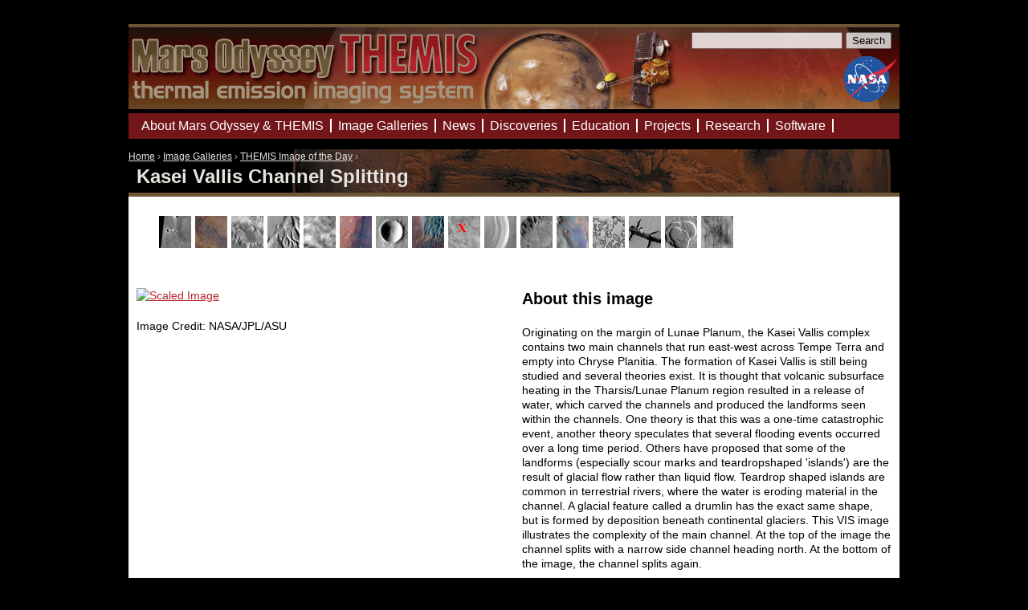

--- FILE ---
content_type: text/html; charset=utf-8
request_url: https://themis.asu.edu/zoom-20050420004864a
body_size: 23956
content:
<!DOCTYPE html PUBLIC "-//W3C//DTD XHTML 1.0 Strict//EN" "http://www.w3.org/TR/xhtml1/DTD/xhtml1-strict.dtd">
<html xmlns="http://www.w3.org/1999/xhtml" xml:lang="en" lang="en" dir="ltr">

<head>
<meta http-equiv="Content-Type" content="text/html; charset=utf-8" />
  <title>Kasei Vallis Channel Splitting  | Mars Odyssey Mission THEMIS</title>
  <meta http-equiv="Content-Type" content="text/html; charset=utf-8" />
<link rel="shortcut icon" href="https://themis.mars.asu.edu/files/themis_favicon.gif" type="image/x-icon" />
  <link type="text/css" rel="stylesheet" media="all" href="https://themis.mars.asu.edu/files/css/css_35d9e091817bb2be9723097d0372e546.css" />
<link type="text/css" rel="stylesheet" media="print" href="https://themis.mars.asu.edu/files/css/css_71980b01e8b8b881a156318cd9ce2638.css" />
<!--[if IE]>
<link type="text/css" rel="stylesheet" media="all" href="/sites/all/themes/zen/zen/ie.css?D" />
<![endif]-->
  <script type="text/javascript" src="https://themis.mars.asu.edu/files/js/js_38543c4173a9508ffca86047332527f8.js"></script>
<script type="text/javascript">
<!--//--><![CDATA[//><!--
jQuery.extend(Drupal.settings, {"basePath":"\/","lightbox2":{"rtl":0,"file_path":"\/(\\w\\w\/)files","default_image":"\/sites\/all\/modules\/lightbox2\/images\/brokenimage.jpg","border_size":"10","font_color":"000","box_color":"fff","top_position":"","overlay_opacity":"0.8","overlay_color":"000","disable_close_click":1,"resize_sequence":"0","resize_speed":400,"fade_in_speed":400,"slide_down_speed":600,"use_alt_layout":0,"disable_resize":1,"disable_zoom":0,"force_show_nav":0,"loop_items":0,"node_link_text":"View Image Details","node_link_target":0,"image_count":"Image !current of !total","video_count":"Video !current of !total","page_count":"Page !current of !total","lite_press_x_close":"press \u003ca href=\"#\" onclick=\"hideLightbox(); return FALSE;\"\u003e\u003ckbd\u003ex\u003c\/kbd\u003e\u003c\/a\u003e to close","download_link_text":"","enable_login":false,"enable_contact":false,"keys_close":"c x 27","keys_previous":"p 37","keys_next":"n 39","keys_zoom":"z","keys_play_pause":"32","display_image_size":"","image_node_sizes":"()","trigger_lightbox_classes":"","trigger_lightbox_group_classes":"","trigger_slideshow_classes":"","trigger_lightframe_classes":"","trigger_lightframe_group_classes":"","custom_class_handler":0,"custom_trigger_classes":"","disable_for_gallery_lists":true,"disable_for_acidfree_gallery_lists":true,"enable_acidfree_videos":true,"slideshow_interval":5000,"slideshow_automatic_start":true,"slideshow_automatic_exit":true,"show_play_pause":true,"pause_on_next_click":false,"pause_on_previous_click":true,"loop_slides":false,"iframe_width":600,"iframe_height":400,"iframe_border":1,"enable_video":0},"googleanalytics":{"trackOutbound":1,"trackMailto":1,"trackDownload":1,"trackDownloadExtensions":"7z|aac|arc|arj|asf|asx|avi|bin|csv|doc(x|m)?|dot(x|m)?|exe|flv|gif|gz|gzip|hqx|jar|jpe?g|js|mp(2|3|4|e?g)|mov(ie)?|msi|msp|pdf|phps|png|ppt(x|m)?|pot(x|m)?|pps(x|m)?|ppam|sld(x|m)?|thmx|qtm?|ra(m|r)?|sea|sit|tar|tgz|torrent|txt|wav|wma|wmv|wpd|xls(x|m|b)?|xlt(x|m)|xlam|xml|z|zip"}});
//--><!]]>
</script>
<script type="text/javascript">
<!--//--><![CDATA[//><!--
(function(i,s,o,g,r,a,m){i["GoogleAnalyticsObject"]=r;i[r]=i[r]||function(){(i[r].q=i[r].q||[]).push(arguments)},i[r].l=1*new Date();a=s.createElement(o),m=s.getElementsByTagName(o)[0];a.async=1;a.src=g;m.parentNode.insertBefore(a,m)})(window,document,"script","//www.google-analytics.com/analytics.js","ga");ga("create", "UA-6648358-9", {"cookieDomain":"auto"});ga("send", "pageview");
//--><!]]>
</script>
</head>
<body class="not-front not-logged-in node-type-iotd no-sidebars page-zoom-20050420004864a section-zoom-20050420004864a ninesixty">

  <div id="page"><div id="page-inner">

    <a name="navigation-top" id="navigation-top"></a>
          <div id="skip-to-nav"><a href="#navigation">Skip to Navigation</a></div>
    
    <div id="header"><div id="header-inner" class="clear-block">

              <div id="logo-title">

                                    <div id="site-name"><strong>
                <a href="/" title="Home" rel="home">
                Mars Odyssey Mission THEMIS                </a>
              </strong></div>
                      
                    <div id="search-box">
            <form action="/zoom-20050420004864a"  accept-charset="UTF-8" method="post" id="search-theme-form">
<div><div id="search" class="container-inline">
  <div class="form-item" id="edit-search-theme-form-1-wrapper">
 <label for="edit-search-theme-form-1">Search this site: </label>
 <input type="text" maxlength="128" name="search_theme_form" id="edit-search-theme-form-1" size="15" value="" title="Enter the terms you wish to search for." class="form-text" />
</div>
<input type="submit" name="op" id="edit-submit" value="Search"  class="form-submit" />
<input type="hidden" name="form_build_id" id="form-ebf775cb02f2f266fbbd7786e6a2db80" value="form-ebf775cb02f2f266fbbd7786e6a2db80"  />
<input type="hidden" name="form_id" id="edit-search-theme-form" value="search_theme_form"  />
</div>

</div></form>
          </div>
          
          
        </div> <!-- /#logo-title -->
      
      
    </div></div> <!-- /#header-inner, /#header -->

    <div id="main"><div id="main-inner" class="clear-block with-navbar">

      <div id="content"><div id="content-inner">

        
        
                  <div id="content-header">
            <div class="breadcrumb"><a href="/">Home</a> › <a href="/gallery">Image Galleries</a> › <a href="/image_of_the_day">THEMIS Image of the Day</a> › </div>                          <h1 class="title">Kasei Vallis Channel Splitting </h1>
                                                          </div> <!-- /#content-header -->
        
        <div id="content-area">
          <div class="panel-display 960-12-twocol-6-6-stacked container-12" >
  
  <div class="panel-panel panel-col-full panel-top grid-12">
    <div class="inside"><div class="panel-pane pane-views pane-iotd-topics" >
  
  
  
  <div class="pane-content">
    <div class="view view-iotd-topics view-id-iotd_topics view-display-id-default view-dom-id-2">
    
  
  
      <div class="view-content">
      <div class="item-list">
    <ul>
          <li class="views-row views-row-1 views-row-odd views-row-first">  
  <div class="views-field-field-teaserimage-fid">
                <span class="field-content"><a href="/node/6163" title="Art"><img src="https://themis.mars.asu.edu/files/imagecache/microteaser/storyimages/teaser/art_thumbnail.jpeg" alt="" title=""  class="imagecache imagecache-microteaser imagecache-default imagecache-microteaser_default" width="40" height="40" /></a></span>
  </div>
</li>
          <li class="views-row views-row-2 views-row-even">  
  <div class="views-field-field-teaserimage-fid">
                <span class="field-content"><a href="/node/5149" title="Best of THEMIS"><img src="https://themis.mars.asu.edu/files/imagecache/microteaser/storyimages/teaser/Picture 120.png" alt="" title=""  class="imagecache imagecache-microteaser imagecache-default imagecache-microteaser_default" width="40" height="40" /></a></span>
  </div>
</li>
          <li class="views-row views-row-3 views-row-odd">  
  <div class="views-field-field-teaserimage-fid">
                <span class="field-content"><a href="/node/5150" title="Canyons"><img src="https://themis.mars.asu.edu/files/imagecache/microteaser/storyimages/teaser/Picture 107.png" alt="" title=""  class="imagecache imagecache-microteaser imagecache-default imagecache-microteaser_default" width="40" height="40" /></a></span>
  </div>
</li>
          <li class="views-row views-row-4 views-row-even">  
  <div class="views-field-field-teaserimage-fid">
                <span class="field-content"><a href="/node/5151" title="Channels"><img src="https://themis.mars.asu.edu/files/imagecache/microteaser/storyimages/teaser/Picture 108.png" alt="" title=""  class="imagecache imagecache-microteaser imagecache-default imagecache-microteaser_default" width="40" height="40" /></a></span>
  </div>
</li>
          <li class="views-row views-row-5 views-row-odd">  
  <div class="views-field-field-teaserimage-fid">
                <span class="field-content"><a href="/node/5152" title="Clouds/Storms"><img src="https://themis.mars.asu.edu/files/imagecache/microteaser/storyimages/teaser/Picture 109.png" alt="" title=""  class="imagecache imagecache-microteaser imagecache-default imagecache-microteaser_default" width="40" height="40" /></a></span>
  </div>
</li>
          <li class="views-row views-row-6 views-row-even">  
  <div class="views-field-field-teaserimage-fid">
                <span class="field-content"><a href="/node/5153" title="Color"><img src="https://themis.mars.asu.edu/files/imagecache/microteaser/storyimages/teaser/Picture 110.png" alt="" title=""  class="imagecache imagecache-microteaser imagecache-default imagecache-microteaser_default" width="40" height="40" /></a></span>
  </div>
</li>
          <li class="views-row views-row-7 views-row-odd">  
  <div class="views-field-field-teaserimage-fid">
                <span class="field-content"><a href="/node/5154" title="Craters"><img src="https://themis.mars.asu.edu/files/imagecache/microteaser/storyimages/teaser/Picture 111.png" alt="" title=""  class="imagecache imagecache-microteaser imagecache-default imagecache-microteaser_default" width="40" height="40" /></a></span>
  </div>
</li>
          <li class="views-row views-row-8 views-row-even">  
  <div class="views-field-field-teaserimage-fid">
                <span class="field-content"><a href="/node/5155" title="Dunes"><img src="https://themis.mars.asu.edu/files/imagecache/microteaser/storyimages/teaser/Picture 112.png" alt="" title=""  class="imagecache imagecache-microteaser imagecache-default imagecache-microteaser_default" width="40" height="40" /></a></span>
  </div>
</li>
          <li class="views-row views-row-9 views-row-odd">  
  <div class="views-field-field-teaserimage-fid">
                <span class="field-content"><a href="/node/5157" title="Landing Sites"><img src="https://themis.mars.asu.edu/files/imagecache/microteaser/storyimages/teaser/Picture 114.png" alt="" title=""  class="imagecache imagecache-microteaser imagecache-default imagecache-microteaser_default" width="40" height="40" /></a></span>
  </div>
</li>
          <li class="views-row views-row-10 views-row-even">  
  <div class="views-field-field-teaserimage-fid">
                <span class="field-content"><a href="/node/6162" title="Layers"><img src="https://themis.mars.asu.edu/files/imagecache/microteaser/storyimages/teaser/layers_thumbnail_0.jpeg" alt="" title=""  class="imagecache imagecache-microteaser imagecache-default imagecache-microteaser_default" width="40" height="40" /></a></span>
  </div>
</li>
          <li class="views-row views-row-11 views-row-odd">  
  <div class="views-field-field-teaserimage-fid">
                <span class="field-content"><a href="/node/5158" title="Mass Wasting"><img src="https://themis.mars.asu.edu/files/imagecache/microteaser/storyimages/teaser/Picture 115.png" alt="" title=""  class="imagecache imagecache-microteaser imagecache-default imagecache-microteaser_default" width="40" height="40" /></a></span>
  </div>
</li>
          <li class="views-row views-row-12 views-row-even">  
  <div class="views-field-field-teaserimage-fid">
                <span class="field-content"><a href="/node/5159" title="Mountains/Chaos"><img src="https://themis.mars.asu.edu/files/imagecache/microteaser/storyimages/teaser/Picture 116.png" alt="" title=""  class="imagecache imagecache-microteaser imagecache-default imagecache-microteaser_default" width="40" height="40" /></a></span>
  </div>
</li>
          <li class="views-row views-row-13 views-row-odd">  
  <div class="views-field-field-teaserimage-fid">
                <span class="field-content"><a href="/node/5160" title="Polar Caps/Ice"><img src="https://themis.mars.asu.edu/files/imagecache/microteaser/storyimages/teaser/Picture 117.png" alt="" title=""  class="imagecache imagecache-microteaser imagecache-default imagecache-microteaser_default" width="40" height="40" /></a></span>
  </div>
</li>
          <li class="views-row views-row-14 views-row-even">  
  <div class="views-field-field-teaserimage-fid">
                <span class="field-content"><a href="/node/5156" title="Tectonics"><img src="https://themis.mars.asu.edu/files/imagecache/microteaser/storyimages/teaser/Picture 113.png" alt="" title=""  class="imagecache imagecache-microteaser imagecache-default imagecache-microteaser_default" width="40" height="40" /></a></span>
  </div>
</li>
          <li class="views-row views-row-15 views-row-odd">  
  <div class="views-field-field-teaserimage-fid">
                <span class="field-content"><a href="/node/5161" title="Volcanics"><img src="https://themis.mars.asu.edu/files/imagecache/microteaser/storyimages/teaser/Picture 118.png" alt="" title=""  class="imagecache imagecache-microteaser imagecache-default imagecache-microteaser_default" width="40" height="40" /></a></span>
  </div>
</li>
          <li class="views-row views-row-16 views-row-even views-row-last">  
  <div class="views-field-field-teaserimage-fid">
                <span class="field-content"><a href="/node/5162" title="Wind/Dust"><img src="https://themis.mars.asu.edu/files/imagecache/microteaser/storyimages/teaser/Picture 119.png" alt="" title=""  class="imagecache imagecache-microteaser imagecache-default imagecache-microteaser_default" width="40" height="40" /></a></span>
  </div>
</li>
      </ul>
</div>    </div>
  
  
  
  
  
  
</div>   </div>

  
  </div>
</div>
  </div>
  
  <div class="clear"></div>
  
  <div class="panel-panel panel-col-first panel-left grid-6">
    <div class="inside"><div class="panel-pane pane-content-field pane-field-image" >
  
  
  
  <div class="pane-content">
    <div class="field field-type-computed field-field-image">
    <div class="field-items">
            <div class="field-item odd">
                    <a href="http://image.mars.asu.edu/convert?format=jpeg&image=/mars/images/special/themis/iotd/V05095012.png" rel="lightbox"><img src="http://image.mars.asu.edu/scale?format=jpeg&quality=60&width=400&height=1000&image=/mars/images/special/themis/iotd/V05095012.png" alt="Scaled Image" title="Click to zoom in"/></a>        </div>
        </div>
</div>
  </div>

  
  </div>
<div class="panel-region-separator"></div><div class="panel-pane pane-custom pane-1" >
  
  
  
  <div class="pane-content">
    <p>Image Credit: NASA/JPL/ASU</p>
  </div>

  
  </div>
</div>
  </div>
  <div class="panel-panel panel-col-last panel-right grid-6">
    <div class="inside"><div class="panel-pane pane-node-body" >
  
      <h2 class="pane-title">About this image</h2>
  
  
  <div class="pane-content">
    <p>Originating on the margin of Lunae Planum, the Kasei Vallis complex contains two main channels that run east-west across Tempe Terra and empty into Chryse Planitia. The formation of Kasei Vallis is still being studied and several theories exist. It is thought that volcanic subsurface heating in the Tharsis/Lunae Planum region resulted in a release of water, which carved the channels and produced the landforms seen within the channels. One theory is that this was a one-time catastrophic event, another theory speculates that several flooding events occurred over a long time period. Others have proposed that some of the landforms (especially scour marks and teardropshaped 'islands') are the result of glacial flow rather than liquid flow. Teardrop shaped islands are common in terrestrial rivers, where the water is eroding material in the channel. A glacial feature called a drumlin has the exact same shape, but is formed by deposition beneath continental glaciers. This VIS image illustrates the complexity of the main channel. At the top of the image the channel splits with a narrow side channel heading north. At the bottom of the image, the channel splits again.</p>
  </div>

  
  </div>
<div class="panel-region-separator"></div><div class="panel-pane pane-custom pane-2" >
  
  
  
  <div class="pane-content">
    <p>Please see the&nbsp;<a href="/terms">THEMIS Data Citation Note</a>&nbsp;for details on crediting THEMIS images.&nbsp;</p>  </div>

  
  </div>
<div class="panel-region-separator"></div><div class="panel-pane pane-content-field pane-field-context-image-data" >
  
      <h2 class="pane-title">Context</h2>
  
  
  <div class="pane-content">
      <div class="field field-type-computed field-context-image-data">
            <img src="http://image.mars.asu.edu/context?width=200&layer=MOLA_Color&lllon=304.9308&amp;lllat=28.542198&amp;lrlon=305.29706&amp;lrlat=28.523945&amp;ullon=305.07053&amp;ullat=29.503843&amp;urlon=305.44034&amp;urlat=29.485395&amp;rotate=0" />
  </div>
  </div>

  
  </div>
<div class="panel-region-separator"></div><div class="panel-pane pane-content-field pane-field-id" >
  
  
  
  <div class="pane-content">
      <div class="field field-type-text field-id">
        <div class="field-label-inline-first">
      Image ID:&nbsp;</div>
      V05095012    (<a href="http://viewer.mars.asu.edu/planetview/inst/themis/V05095012">View data in Mars Image Explorer</a>)
  </div>
  </div>

  
  </div>
<div class="panel-region-separator"></div><div class="panel-pane pane-views pane-iotd-table" >
  
  
  
  <div class="pane-content">
    <div class="view view-iotd-table view-id-iotd_table view-display-id-panel_pane_1 view-dom-id-1">
    
  
  
      <div class="view-content">
        <div class="views-row views-row-1 views-row-odd views-row-first views-row-last">
      
  <div class="views-field-field-center-lat-value">
          <label class="views-label-field-center-lat-value">
        Latitude:
      </label>
                <span class="field-content">29.0115</span>
  </div>
  
  <div class="views-field-field-center-lon-value">
          <label class="views-label-field-center-lon-value">
        Longitude:
      </label>
                <span class="field-content">305.183</span>
  </div>
  
  <div class="views-field-field-orbit-value">
          <label class="views-label-field-orbit-value">
        Orbit Number:
      </label>
                <span class="field-content">5095</span>
  </div>
  
  <div class="views-field-field-coldate-value">
          <label class="views-label-field-coldate-value">
        Captured:
      </label>
                <span class="field-content"><span class="date-display-single">2003-02-06 17:39</span></span>
  </div>
  
  <div class="views-field-field-reldate-value">
          <label class="views-label-field-reldate-value">
        Posted to Web:
      </label>
                <span class="field-content"><span class="date-display-single">Wed, 2005-04-20</span></span>
  </div>
  
  <div class="views-field-field-instrument-value">
          <label class="views-label-field-instrument-value">
        Instrument:
      </label>
                <span class="field-content">VIS</span>
  </div>
  
  <div class="views-field-field-widthm-value">
          <label class="views-label-field-widthm-value">
        Image Width:
      </label>
                <span class="field-content">1024 pixels (19 km)</span>
  </div>
  
  <div class="views-field-field-heightm-value">
          <label class="views-label-field-heightm-value">
        Image Height:
      </label>
                <span class="field-content">3648 pixels (67 km)</span>
  </div>
  
  <div class="views-field-field-line-res-km-value">
          <label class="views-label-field-line-res-km-value">
        Vertical Resolution:
      </label>
                <span class="field-content">0.018516 km/pixel</span>
  </div>
  
  <div class="views-field-field-sample-res-km-value">
          <label class="views-label-field-sample-res-km-value">
        Horizontal Resolution:
      </label>
                <span class="field-content">0.018651 km/pixel</span>
  </div>
  
  <div class="views-field-nothing">
                <span class="field-content"><a href="http://global-data.mars.asu.edu/bin/themis.pl?res=32&amp;clat=29.0115&amp;clon=305.183&amp;day_night=1&amp;rel=999">View this image on a map</a></span>
  </div>
  </div>
    </div>
  
  
  
  
  
  
</div>   </div>

  
  </div>
<div class="panel-region-separator"></div><div class="panel-pane pane-node-content" >
  
      <h2 class="pane-title">Downloads</h2>
  
  
  <div class="pane-content">
    
<a href="http://image.mars.asu.edu/convert?format=png&image=/mars/images/special/themis/iotd/V05095012.png">PNG</a> |
<a href="http://image.mars.asu.edu/convert?format=jpeg&image=/mars/images/special/themis/iotd/V05095012.png">JPEG</a> (high res) |
<a href="http://image.mars.asu.edu/convert?format=jpeg&quality=50&image=/mars/images/special/themis/iotd/V05095012.png">JPEG</a> (reduced res) |
<a href="http://image.mars.asu.edu/convert?format=pdf&image=/mars/images/special/themis/iotd/V05095012.png">PDF</a> |
<a href="http://image.mars.asu.edu/convert?format=tiff&image=/mars/images/special/themis/iotd/V05095012.png">TIFF</a>
    </div>

  
  </div>
</div>
  </div>
  
  <div class="clear"></div> 

  <div class="panel-panel panel-col-full panel-bottom grid-12">
    <div class="inside"></div>
  </div>

  <div class="clear"></div>
  
</div>
          <div style="clear:both;"></div>
        </div>

        
        
      </div></div> <!-- /#content-inner, /#content -->

              <div id="navbar"><div id="navbar-inner" class="clear-block region region-navbar">

          <a name="navigation" id="navigation"></a>

                      <div id="primary" class="clear-block">
              <ul class="links"><li class="menu-647 first"><a href="/about" title="About THEMIS &amp; the Mars Odyssey mission">About Mars Odyssey &amp; THEMIS</a></li>
<li class="menu-712"><a href="/gallery" title="Image Galleries">Image Galleries</a></li>
<li class="menu-451"><a href="/news" title="THEMIS and other Mars related news">News</a></li>
<li class="menu-1562"><a href="/discoveries" title="Important discoveries made with the THEMIS camera">Discoveries</a></li>
<li class="menu-731"><a href="/students" title="THEMIS Educational Initiatives">Education</a></li>
<li class="menu-736"><a href="/projects" title="Current Projects">Projects</a></li>
<li class="menu-723"><a href="/researchers" title="THEMIS for scientists and researchers">Research</a></li>
<li class="menu-728 last"><a href="/software" title="Software &amp; Tools">Software</a></li>
</ul>            </div> <!-- /#primary -->
          
          

        </div></div> <!-- /#navbar-inner, /#navbar -->
      
      
      
    </div></div> <!-- /#main-inner, /#main -->

          <div id="footer"><div id="footer-inner" class="region region-footer">

                  <div id="footer-message"><p>
Mars Space Flight Facility, Arizona State University<br />
Mailing Address: PO Box 876305, Moeur Building Rm 131, Tempe, AZ 85287-6305<br />
Shipping Address: 201 E. Orange Mall, Tempe, AZ 85281  |  <a href="http://www.asu.edu/map/interactive/?campus=tempe&amp;building=MOEUR">link to map</a><br />
(480) 965-1790 (Tel.) • (480) 727-7956 (Fax)
</p></div>
        
        
                  <div id="secondary" class="clear-block">
            <ul class="links"><li class="menu-170 first"><a href="/contact" title="">Contact Us</a></li>
<li class="menu-820"><a href="/terms" title="Terms and conditions of use">Terms of Use &amp; Citation Policy</a></li>
<li class="menu-924"><a href="/user/login" title="">Log In</a></li>
<li class="menu-955 last"><a href="/credits" title="Site Credits">Credits</a></li>
</ul>          </div> <!-- /#secondary -->
                

      </div></div> <!-- /#footer-inner, /#footer -->
    
  </div></div> <!-- /#page-inner, /#page -->

  
  
</body>
</html>
